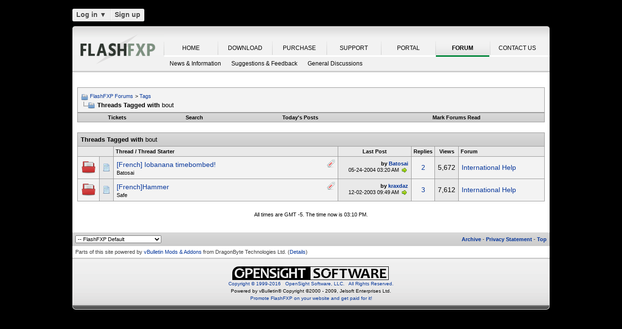

--- FILE ---
content_type: text/html; charset=UTF-8
request_url: https://oss.azurewebsites.net/forum/tags/bout/?s=39452a21e9fc8e18a55e114806e43f30
body_size: 8201
content:
<!DOCTYPE html PUBLIC "-//W3C//DTD XHTML 1.0 Transitional//EN" "http://www.w3.org/TR/xhtml1/DTD/xhtml1-transitional.dtd">
<html xmlns="http://www.w3.org/1999/xhtml" dir="ltr" lang="en">
<head>
<base href="https://oss.azurewebsites.net/forum/" /><!--[if IE]></base><![endif]-->
<link rel="canonical" href="https://oss.azurewebsites.net/forum/tags/bout/" />
<meta http-equiv="Content-Type" content="text/html; charset=UTF-8" />
<meta http-equiv="X-UA-Compatible" content="IE=7,9,10" />
<meta name="generator" content="vBulletin 3.8.11 Alpha 3" />




<!-- CSS Stylesheet -->
<style type="text/css" id="vbulletin_css">
/**
* vBulletin 3.8.11 Alpha 3 CSS
* Style: 'FlashFXP Default'; Style ID: 4
*/
body
{
	margin: 5px 10px 10px 10px;
	padding: 0px;
}
a:link, body_alink
{
	color: #22229C;
}
a:visited, body_avisited
{
	color: #22229C;
}
a:hover, a:active, body_ahover
{
	color: #FF4400;
}
.page
{
	background: #FFFFFF;
	color: #000000;
}
.page a:hover, .page a:active, .page_ahover
{
	text-decoration: underline;
}
.tborder
{
	background: #999999;
	color: #000000;
}
.tcat
{
	background: #CCCCCC url(https://oss.azurewebsites.net/forum/images/custom/gradients/gradient_tcat.gif) repeat-x top left;
	color: #000000;
	font: bold 10pt verdana, geneva, lucida, 'lucida grande', arial, helvetica, sans-serif;
}
.tcat a:link, .tcat_alink
{
	color: #000000;
	text-decoration: none;
}
.tcat a:visited, .tcat_avisited
{
	color: #000000;
	text-decoration: none;
}
.tcat a:hover, .tcat a:active, .tcat_ahover
{
	color: #000000;
	text-decoration: underline;
}
.thead
{
	background: #E9E9E9;
	color: #000000;
	font: bold 11px tahoma, verdana, geneva, lucida, 'lucida grande', arial, helvetica, sans-serif;
}
.thead a:link, .thead_alink
{
	text-decoration: none;
}
.thead a:visited, .thead_avisited
{
	text-decoration: none;
}
.thead a:hover, .thead a:active, .thead_ahover
{
	text-decoration: underline;
}
.tfoot
{
	background: #E1E1E2 url(https://oss.azurewebsites.net/forum/images/custom/gradients/gradient_tcat.gif) repeat-x top left;
}
.alt1, .alt1Active
{
	background: #F3F3F3;
	color: #000000;
}
.alt2, .alt2Active
{
	background: #E9E9E9;
	color: #000000;
}
.inlinemod
{
	background: #F1F1F1;
	color: #000000;
}
.wysiwyg
{
	background: #FFFFFF;
	color: #000000;
	font: 11px verdana, geneva, lucida, 'lucida grande', arial, helvetica, sans-serif;
}
textarea, .bginput
{
	font: 11px verdana, geneva, lucida, 'lucida grande', arial, helvetica, sans-serif;
}
.bginput option, .bginput optgroup
{
	font-size: 11px;
	font-family: verdana, geneva, lucida, 'lucida grande', arial, helvetica, sans-serif;
}
.button
{
	font: 11px verdana, geneva, lucida, 'lucida grande', arial, helvetica, sans-serif;
}
select
{
	font: 11px verdana, geneva, lucida, 'lucida grande', arial, helvetica, sans-serif;
}
option, optgroup
{
	font-size: 11px;
	font-family: verdana, geneva, lucida, 'lucida grande', arial, helvetica, sans-serif;
}
.smallfont
{
	font: 11px verdana, geneva, lucida, 'lucida grande', arial, helvetica, sans-serif;
}
.time
{
	color: #000000;
}
.navbar
{
	color: #000000;
	font: 11px verdana, geneva, lucida, 'lucida grande', arial, helvetica, sans-serif;
}
.highlight
{
	color: #000000;
	font-weight: bold;
}
.fjsel
{
	background: #F1F1F1;
	color: #000000;
}
.fjdpth0
{
	background: #F7F7F7;
	color: #000000;
}
.panel
{
	color: #000000;
}
.panelsurround
{
	background: #F1F1F1;
	color: #000000;
}
legend
{
	color: #000000;
	font: 11px tahoma, verdana, geneva, lucida, 'lucida grande', arial, helvetica, sans-serif;
}
.vbmenu_control
{
	background: #E1E1E2 url(https://oss.azurewebsites.net/forum/images/custom/gradients/gradient_tcat.gif) repeat-x top left;
	color: #000000;
	font: bold 11px tahoma, verdana, geneva, lucida, 'lucida grande', arial, helvetica, sans-serif;
	padding: 3px 6px 3px 6px; white-space: nowrap;
}
.vbmenu_control a:link, .vbmenu_control_alink
{
	color: #000000;
	text-decoration: none;
}
.vbmenu_control a:visited, .vbmenu_control_avisited
{
	color: #000000;
	text-decoration: none;
}
.vbmenu_control a:hover, .vbmenu_control a:active, .vbmenu_control_ahover
{
	color: #000000;
	text-decoration: underline;
}
.vbmenu_popup
{
	background: #FFFFFF;
	color: #000000;
	border: 1px solid #F1F1F1;
}
.vbmenu_option
{
	color: #000000;
	font: 11px verdana, geneva, lucida, 'lucida grande', arial, helvetica, sans-serif;
	white-space: nowrap; cursor: pointer;
}
.vbmenu_option a:link, .vbmenu_option_alink
{
	color: #000000;
	text-decoration: none;
}
.vbmenu_option a:visited, .vbmenu_option_avisited
{
	color: #000000;
	text-decoration: none;
}
.vbmenu_option a:hover, .vbmenu_option a:active, .vbmenu_option_ahover
{
	color: #000000;
	text-decoration: underline;
}
.vbmenu_hilite
{
	background: #F1F1F1;
	color: #000000;
	font: 11px verdana, geneva, lucida, 'lucida grande', arial, helvetica, sans-serif;
	white-space: nowrap; cursor: pointer;
}
.vbmenu_hilite a:link, .vbmenu_hilite_alink
{
	color: #000000;
	text-decoration: none;
}
.vbmenu_hilite a:visited, .vbmenu_hilite_avisited
{
	color: #000000;
	text-decoration: none;
}
.vbmenu_hilite a:hover, .vbmenu_hilite a:active, .vbmenu_hilite_ahover
{
	color: #000000;
	text-decoration: underline;
}
div.goog-te-gadget { color: transparent !important; height: 25px; }
#google_translate_element a { display: none; }

/* ***** styling for 'big' usernames on postbit etc. ***** */
.bigusername { font-size: 14pt; }

/* ***** small padding on 'thead' elements ***** */
td.thead, th.thead, div.thead { padding: 4px; }

/* ***** basic styles for multi-page nav elements */
.pagenav a { text-decoration: none; }
.pagenav td { padding: 2px 4px 2px 4px; }

/* ***** de-emphasized text */
.shade, a.shade:link, a.shade:visited { color: #777777; text-decoration: none; }
a.shade:active, a.shade:hover { color: #FF4400; text-decoration: underline; }
.tcat .shade, .thead .shade, .tfoot .shade { color: #DDDDDD; }

/* ***** define margin and font-size for elements inside panels ***** */
.fieldset { margin-bottom: 6px; }
.fieldset, .fieldset td, .fieldset p, .fieldset li { font-size: 11px; }

.page li { padding-bottom: 0.7em }
.bg01   { background:#000000; border-bottom:1px solid #FFFFFF; }
.bg02   { background:#2C2C2C; border-bottom:1px solid #FFFFFF; }
.bg03   { background:#E0E0E0; border-top:1px solid #FFFFFF; }
.logobg { background:#FFFFFF; }
.white  { border-left:1px solid #FFFFFF; }
.border { border-left:1px solid #000000; border-right:1px solid #000000; }
.footer           { font-family:"verdana, geneva, lucida, arial, helvetica, sans-serif"; color:#FFFFFF; }
.footer a:link    { font-family:"verdana, geneva, lucida, arial, helvetica, sans-serif"; font-weight:bold; font-size:10px; color:#FFFFFF; text-decoration:none; }
.footer a:visited { font-family:"verdana, geneva, lucida, arial, helvetica, sans-serif"; font-weight:bold; font-size:10px; color:#FFFFFF; text-decoration:none; }
.footer a:hover   { font-family:"verdana, geneva, lucida, arial, helvetica, sans-serif"; font-weight:bold; font-size:10px; color:#FFFFFF; text-decoration:underline; }
.footer a:active  { font-family:"verdana, geneva, lucida, arial, helvetica, sans-serif"; font-weight:bold; font-size:10px; color:#FFFFFF; text-decoration:underline; }

.altas  { border:1px #FFFFFF solid; background:#FAFAFA; }
.altase { border:1px #E3E6E8 solid; }
</style>
<link rel="stylesheet" type="text/css" href="https://oss.azurewebsites.net/forum/clientscript/vbulletin_important.css?v=3811a3" />



<link href="https://oss.azurewebsites.net/css/site.9281.css" rel="stylesheet" type="text/css" />

<!-- / CSS Stylesheet -->

<script type="text/javascript" src="https://ajax.googleapis.com/ajax/libs/yui/2.9.0/build/yahoo-dom-event/yahoo-dom-event.js?v=3811a3"></script>
<script type="text/javascript" src="https://ajax.googleapis.com/ajax/libs/yui/2.9.0/build/connection/connection-min.js?v=3811a3"></script>
<script type="text/javascript">
<!--
var SESSIONURL = "s=6ee72253005465b5e38f557a79dfd9f5&";
var SECURITYTOKEN = "guest";
var IMGDIR_MISC = "images/misc";
var vb_disable_ajax = parseInt("0", 10);
// -->
</script>
<script type="text/javascript" src="clientscript/vbulletin_global.js?v=3811a3"></script>



	<link rel="alternate" type="application/rss+xml" title="FlashFXP Forums RSS Feed" href="https://oss.azurewebsites.net/forum/external.php?type=RSS2&amp;lastpost=1" />
	


<!--[if lt IE 9]>
	<script src="https://html5shim.googlecode.com/svn/trunk/html5.js"></script>
<![endif]-->		
<script src="https://ajax.googleapis.com/ajax/libs/jquery/1.6.2/jquery.min.js"></script>
<script>
	  $(document).ready(function(){
			$('#login-trigger').click(function(){
				if (location.protocol === 'https:') {
					$(this).next('#login-content').slideToggle();
					$(this).toggleClass('active');					
				
					if ($(this).hasClass('active')) {
						$(this).find('span').html('&#x25B2;');
						$('#username').focus();
					} else {
						$(this).find('span').html('&#x25BC;');
					}
				} else {
					location.assign("https://" + window.location.hostname + window.location.pathname + window.location.search + (/\?/.test(window.location.search) ? '&' : '?') + 'a=login')
				}
			})
	  });
</script><script type="application/ld+json">
{
	"@context": "http://schema.org",
	"@type": "WebSite",
	"url": "",
	"potentialAction": {
		"@type": "SearchAction",
		"target": "https://oss.azurewebsites.net/forum/search.php?do=process&query={search_term_string}",
		"query-input": "required name=search_term_string"
	}
}
</script>
<title>FlashFXP Forums - Threads Tagged with bout</title>


					<script type="text/javascript">
					<!--
						(function(i,s,o,g,r,a,m){i['GoogleAnalyticsObject']=r;i[r]=i[r]||function(){
						(i[r].q=i[r].q||[]).push(arguments)},i[r].l=1*new Date();a=s.createElement(o),
						m=s.getElementsByTagName(o)[0];a.async=1;a.src=g;m.parentNode.insertBefore(a,m)
						})(window,document,'script','//www.google-analytics.com/analytics.js','ga');

						ga('create', 'UA-105520-4', {'cookieDomain': '.flashfxp.com'});

						

						ga('require', 'linkid', 'linkid.js');

						ga('set', 'anonymizeIp', false);

						ga('send', 'pageview');
					//-->
					</script>
				</head>
<body>
<table id="body_table" align="center" width="982" cellpadding="0" cellspacing="0">
<tbody>
  <tr>
    <td colspan="2">
      <div id="login-bar" style="margin-bottom: 10px;padding: 0px 0px 0px 0px;">
<header class="cf">
<nav>
	<ul>
		<li id="login">
			<a id="login-trigger" href="https://oss.azurewebsites.net/forum/tags/bout/?#" title="Log in">
				Log in <span>&#x25BC;</span>
			</a>
			<div id="login-content">
				<form name="frmLoginPop" method="post" action="https://oss.azurewebsites.net/portal/" style="margin:0px;">
				<input type="hidden" name="Action" value="Login" />
				<input type="hidden" name="From"   value="https://oss.azurewebsites.net/forum/tags/bout/" />
				<input type="hidden" name="URL"   value="https://oss.azurewebsites.net/forum/tags/bout/" />
				<input type="hidden" name="RETURN"   value="1" />
					<fieldset id="inputs">
						<input id="username" type="text" name="iniUser" placeholder="Your email address or username" title="Your email address or username" required>   
						<input id="password" type="password" autocomplete="off" name="iniPass" placeholder="Password" title="Password" required>
					</fieldset>
					<fieldset id="actions">
						<input type="submit" id="submit" value="Log in">
						<label><input name="iniRem" id="iniRem" type="checkbox" Value="Yes" checked="checked"> Keep me signed in<br/>
						</label>				
					</fieldset>
				</form>
			</div>                     
		</li>
		<li id="btn2">
			<a href="https://oss.azurewebsites.net/portal/register" title="Sign up">Sign up</a>
		</li>
	</ul>
</nav>
</header>
</div>    </td>
  </tr>
<!-- nav_menu --><tr>
<td colspan="2" class="">
<div class="tab" id="header">
<div id="header_left"></div><div id="header_right"></div><ul id="primary">
	<li><span class="sep"><a href="/index" title="HOME">HOME</a></span></li>
	<li><span class="sep"><a href="/download" title="DOWNLOAD">DOWNLOAD</a></span></li>
	<li><span class="sep"><a href="/purchase" title="PURCHASE">PURCHASE</a></span></li>
	<li><span class="sep"><a href="/support" title="SUPPORT">SUPPORT</a></span></li>
	<li><span class="sep"><a href="/portal/" title="PORTAL">PORTAL</a></span></li>
	<li id="nav_tab_active"><span class="sep"><a class="tab" href="/forum/" title="FORUM">FORUM</a></span></li>
	<li><span class="sep"><a href="/portal/contact" title="CONTACT US">CONTACT US</a></span></li>
</ul><ul id="secondary">
		<li><a class="tab"  href="https://oss.azurewebsites.net/forum/flashfxp/news/" title="News &amp; Information">News &amp; Information</a></li>
		<li><a class="tab"  href="https://oss.azurewebsites.net/forum/flashfxp/suggestions-and-feedback/" title="Suggestions &amp; Feedback">Suggestions &amp; Feedback</a></li>
		<li><a class="tab"  href="https://oss.azurewebsites.net/forum/flashfxp/general-discussion/" title="General Discussions">General Discussions</a></li>
	</ul>
</div>
<div class="tab" id="main"></div>
<div style="background-color: #FFFFFF;padding: 0.7em;" id="contents">
<!-- page_content -->

<a name="top"></a>
<!-- content table -->
<table cellpadding="0" cellspacing="0" border="0" width="100%" align="center" style="position: inherit; top: -20px; height:100%">
<tr><td valign="top" class="page" style="margin:0px;padding:0px;">

<!-- open content container -->

<div align="center">
	<div class="page" style="width:100%; text-align:left">
		<div style="padding:0px 0px 0px 0px" align="left">





<br />

<!-- breadcrumb, login, pm info -->
<table class="tborder" cellpadding="6" cellspacing="1" border="0" width="100%" align="center">
<tr>
	<td class="alt1" width="100%">
		
			<table cellpadding="0" cellspacing="0" border="0">
			<tr valign="bottom">
				<td><a href="https://oss.azurewebsites.net/forum/tags/bout/?#" onclick="history.back(1); return false;"><img src="https://oss.azurewebsites.net/forum/images/misc/navbits_start.png" alt="Go Back" border="0" /></a></td>
				<td>&nbsp;</td>
				<td width="100%"><span class="navbar"><a href="https://oss.azurewebsites.net/forum/?s=6ee72253005465b5e38f557a79dfd9f5" accesskey="1">FlashFXP Forums</a></span> 
<span itemscope="itemscope" itemtype="http://data-vocabulary.org/Breadcrumb">
	<span class="navbar">&gt; <a href="https://oss.azurewebsites.net/forum/tags/?s=6ee72253005465b5e38f557a79dfd9f5" itemprop="url"><span itemprop="title">Tags</span></a></span>
</span>
</td>
			</tr>
			<tr>
				<td class="navbar" style="font-size:10pt; padding-top:1px" colspan="3"><a href="https://oss.azurewebsites.net/forum/tags/bout/"><img class="inlineimg" src="https://oss.azurewebsites.net/forum/images/misc/navbits_finallink_ltr.png" alt="Reload this Page" border="0" /></a> <strong>
	<span itemprop="title">Threads Tagged with <span class="normal">bout</span></span>
</strong></td>
			</tr>
			</table>
		
	</td>


</tr>
</table>
<!-- / breadcrumb, login, pm info -->

<!-- nav buttons bar -->
<div class="tborder" style="padding:1px; border-top-width:0px">
	<table cellpadding="0" cellspacing="0" border="0" width="100%" align="center">
	<tr align="center">
		
		<td class="vbmenu_control"><a href="https://oss.azurewebsites.net/forum/tracker.php?s=6ee72253005465b5e38f557a79dfd9f5">Tickets</a></td>
		
			
				<td class="vbmenu_control"><a rel="nofollow" href="https://oss.azurewebsites.net/forum/search/?s=6ee72253005465b5e38f557a79dfd9f5" accesskey="4">Search</a></td>
				
				<td class="vbmenu_control"><a href="https://oss.azurewebsites.net/forum/new-today/?s=6ee72253005465b5e38f557a79dfd9f5" accesskey="2">Today's Posts</a></td>
				
			
			<td class="vbmenu_control"><a href="https://oss.azurewebsites.net/forum/forumdisplay.php?do=markread&amp;markreadhash=guest&amp;s=6ee72253005465b5e38f557a79dfd9f5" rel="nofollow">Mark Forums Read</a></td>
			
		
		
		</tr>
	</table>
</div>
<!-- / nav buttons bar -->

<br />














<form action="https://oss.azurewebsites.net/forum/inlinemod.php" method="post" id="inlinemodform">
<input type="hidden" name="url" value="" />
<input type="hidden" name="s" value="6ee72253005465b5e38f557a79dfd9f5" />
<input type="hidden" name="securitytoken" value="guest" />

<table class="tborder" cellpadding="6" cellspacing="1" border="0" width="100%" align="center" id="threadslist">
<tr>
	<td class="tcat" colspan="7">Threads Tagged with <span class="normal">bout</span></td>
</tr>
<tr>
	
		<td class="thead" colspan="2">&nbsp;</td>
	
	<td class="thead" width="75%">Thread / Thread Starter</td>
	<td class="thead" width="150" align="center" nowrap="nowrap">Last Post</td>
	<td class="thead" align="center" nowrap="nowrap">Replies</td>
	<td class="thead" align="center" nowrap="nowrap">Views</td>
	<td class="thead" width="25%">Forum</td>

	
</tr>

<tr>
	<td class="alt1" id="td_threadstatusicon_8436">
		
		<img src="https://oss.azurewebsites.net/forum/images/statusicon/thread_hot.png" id="thread_statusicon_8436" alt="" border="" />
	</td>
	
		<td class="alt2"><img src="https://oss.azurewebsites.net/forum/images/icons/icon1.png" alt="" border="0" /></td>
	

	<td class="alt1" id="td_threadtitle_8436" title="j'ai un petit soucis avec iobanana v20rc1 ki me mets un message &quot;iobanana timebombed!&quot; a tout bout de champs y aurait-il une nouvelle version prevue bientot ????">

		
		<div>
			
				<span style="float:right">
					 <img class="inlineimg" src="https://oss.azurewebsites.net/forum/images/misc/tag.png" alt="aurait-il, bout, champs, iobanana, timebombed" /> 
					
					
					
					
					
					
				</span>
			
			
			
			
			
			
			<a href="https://oss.azurewebsites.net/forum/ioftpd/ioftpd/ioftpd-beta/international-help/8436-french-iobanana-timebombed.html?s=6ee72253005465b5e38f557a79dfd9f5" id="thread_title_8436">[French] Iobanana timebombed!</a>
			
		</div>

		

		<div class="smallfont">
			
			
				<span style="cursor:pointer" onclick="window.open('https://oss.azurewebsites.net/forum/member.php?u=6495&amp;s=6ee72253005465b5e38f557a79dfd9f5', '_self')">Batosai</span>
			
		</div>

		

	</td>

	

<td class="alt2" width="140" title="Replies: 2, Views: 5,672">
        <div class="smallfont" style="text-align:right; white-space:nowrap"><strong>by <a href="https://oss.azurewebsites.net/forum/member.php?find=lastposter&amp;t=8436&amp;s=6ee72253005465b5e38f557a79dfd9f5" rel="nofollow">Batosai</a></strong> <br />
            05-24-2004 <span class="time">03:20 AM</span>
             <a href="https://oss.azurewebsites.net/forum/ioftpd/ioftpd/ioftpd-beta/international-help/8436-french-iobanana-timebombed-post47457.html?s=6ee72253005465b5e38f557a79dfd9f5#post47457"><img class="inlineimg" src="https://oss.azurewebsites.net/forum/images/buttons/lastpost.png" alt="Go to last post" border="0" /></a>
        </div>
    </td>
	

	
		<td class="alt1" align="center"><a rel="nofollow" href="https://oss.azurewebsites.net/forum/misc.php?do=whoposted&amp;t=8436" onclick="who(8436); return false;">2</a></td>
		<td class="alt2" align="center">5,672</td>

		
			<td class="alt1"><a href="https://oss.azurewebsites.net/forum/ioftpd/ioftpd/ioftpd-beta/international-help/?s=6ee72253005465b5e38f557a79dfd9f5">International Help</a></td>
		
	

	
</tr><tr>
	<td class="alt1" id="td_threadstatusicon_7295">
		
		<img src="https://oss.azurewebsites.net/forum/images/statusicon/thread_hot.png" id="thread_statusicon_7295" alt="" border="" />
	</td>
	
		<td class="alt2"><img src="https://oss.azurewebsites.net/forum/images/icons/icon1.png" alt="" border="0" /></td>
	

	<td class="alt1" id="td_threadtitle_7295" title="Hello, 
 
Est-il possible de mettre en place un anti hammer (par exemple ban un user X secondes au bout de Y tentatives de connexion) ? 
 
Merci pour votre aide. 
 
A bientot">

		
		<div>
			
				<span style="float:right">
					 <img class="inlineimg" src="https://oss.azurewebsites.net/forum/images/misc/tag.png" alt="bout, connexion, merci, secondes, tentatives" /> 
					
					
					
					
					
					
				</span>
			
			
			
			
			
			
			<a href="https://oss.azurewebsites.net/forum/ioftpd/ioftpd/ioftpd-beta/international-help/7295-french-hammer.html?s=6ee72253005465b5e38f557a79dfd9f5" id="thread_title_7295">[French]Hammer</a>
			
		</div>

		

		<div class="smallfont">
			
			
				<span style="cursor:pointer" onclick="window.open('https://oss.azurewebsites.net/forum/member.php?u=6383&amp;s=6ee72253005465b5e38f557a79dfd9f5', '_self')">Safe</span>
			
		</div>

		

	</td>

	

<td class="alt2" width="140" title="Replies: 3, Views: 7,612">
        <div class="smallfont" style="text-align:right; white-space:nowrap"><strong>by <a href="https://oss.azurewebsites.net/forum/member.php?find=lastposter&amp;t=7295&amp;s=6ee72253005465b5e38f557a79dfd9f5" rel="nofollow">kraxdaz</a></strong> <br />
            12-02-2003 <span class="time">09:49 AM</span>
             <a href="https://oss.azurewebsites.net/forum/ioftpd/ioftpd/ioftpd-beta/international-help/7295-french-hammer-post39173.html?s=6ee72253005465b5e38f557a79dfd9f5#post39173"><img class="inlineimg" src="https://oss.azurewebsites.net/forum/images/buttons/lastpost.png" alt="Go to last post" border="0" /></a>
        </div>
    </td>
	

	
		<td class="alt1" align="center"><a rel="nofollow" href="https://oss.azurewebsites.net/forum/misc.php?do=whoposted&amp;t=7295" onclick="who(7295); return false;">3</a></td>
		<td class="alt2" align="center">7,612</td>

		
			<td class="alt1"><a href="https://oss.azurewebsites.net/forum/ioftpd/ioftpd/ioftpd-beta/international-help/?s=6ee72253005465b5e38f557a79dfd9f5">International Help</a></td>
		
	

	
</tr>

</table>








</form>





<br />
<div class="smallfont" align="center">All times are GMT -5. The time now is <span class="time">03:10 PM</span>.</div>
<br />
<!-- display microstats here -->

	</div>
</div>

<!-- / close content container -->

</td>
</tr>
</table>
</div>

<!-- /content area table -->

<form action="https://oss.azurewebsites.net/forum/index.php" method="get" style="clear:left">

<table cellpadding="6" cellspacing="0" border="0" width="100%" class="page" style="padding: 0px;" align="left">
<tr>
	
		<td class="tfoot">
			<select name="styleid" onchange="switch_id(this, 'style')">
				<optgroup label="Quick Style Chooser">
					<option value="4" class="" selected="selected">-- FlashFXP Default</option>
<option value="5" class="" >---- FlashFXP Dynamic Width</option>
<option value="10" class="" >-- Mobile</option>

				</optgroup>
			</select>
		</td>
	
	

	<td class="tfoot" align="right" width="100%">
		<div class="smallfont">
			<strong>
				
				
				
				
				<a href="https://oss.azurewebsites.net/forum/archive/index.php">Archive</a> -
				
				<a href="https://oss.azurewebsites.net/privacy">Privacy Statement</a> -
				
				<a href="https://oss.azurewebsites.net/forum/tags/bout/?#top" onclick="self.scrollTo(0, 0); return false;">Top</a>
			</strong>
		</div>
	</td>
</tr>
<tr>
<td colspan="2">
<div class="smallfont">
Parts of this site powered by <a onclick="ga('send', 'event', 'Outgoing', 'www.dragonbyte-tech.com', '');" rel="nofollow" href="http://www.dragonbyte-tech.com" target="_blank">vBulletin Mods &amp; Addons</a> from DragonByte Technologies Ltd. (<a onclick="ga('send', 'event', 'Outgoing', 'www.dragonbyte-tech.com', '/vbecommerce.php?do=productdetails&amp;productids=1');" rel="nofollow" href="http://www.dragonbyte-tech.com/vbecommerce.php?do=productdetails&amp;productids=1">Details</a>)
<div>
</td>
<tr>
</table>
<div align="center">
	<div class="smallfont" align="center">
	<!-- Do not remove this copyright notice -->
	<!-- Powered by vBulletin&reg; Version 3.8.11 Alpha 3<br />Copyright &copy;2000 - 2026, vBulletin Solutions, Inc. -->
	<!-- Do not remove this copyright notice -->
	</div>

	<div class="smallfont" align="center">
	<!-- Do not remove cronimage or your scheduled tasks will cease to function -->
	
	<!-- Do not remove cronimage or your scheduled tasks will cease to function -->
	</div>
</div>
</form>


<!-- footer -->
</div>
</td>
</tr>
<tr>
 <td colspan="2" class="foot_td">
  <div class="foot_line"></div>
  <div class="foot_left"></div>
  <div class="foot_right"></div>
  <div class="foot_body">
  <div class="foot_content">
<div class="ftr_logo">
<div class="opensight_logo">&nbsp;</div>
    <a href="/copyright">Copyright &copy; 1999-2016 &nbsp; OpenSight Software, LLC. &nbsp; All Rights Reserved.</a>
    <br />Powered by vBulletin® Copyright ©2000 - 2009, Jelsoft Enterprises Ltd.<br /><a  href="/affiliates">Promote FlashFXP on your website and get paid for it!</a>
</div>
  </div>
  </div>
 </td>
</tr>
</tbody>
</table>



<script type="text/javascript">
<!--
	// Main vBulletin Javascript Initialization
	vBulletin_init();
//-->
</script>

</body>
</html>